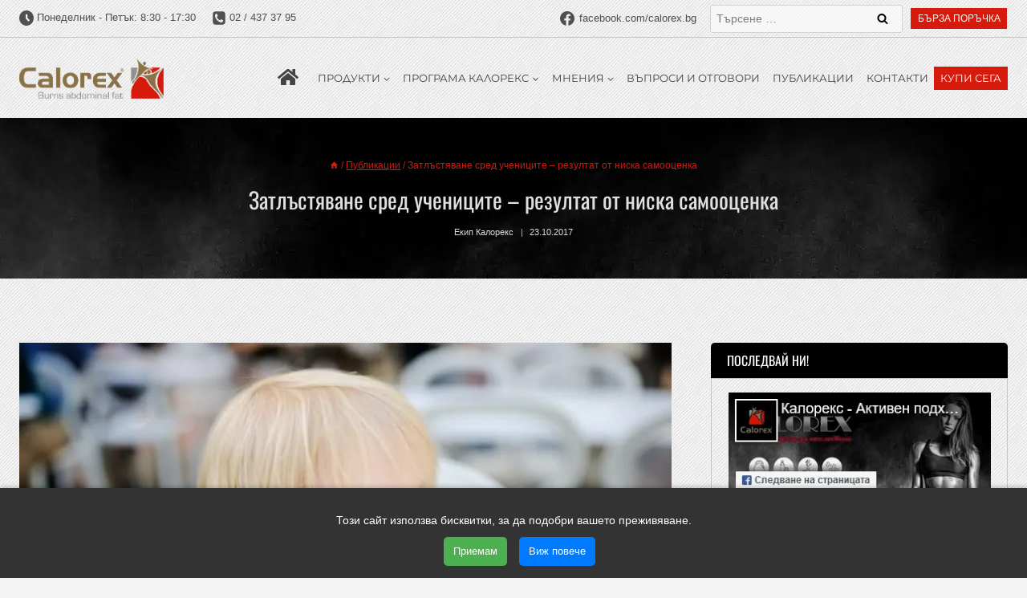

--- FILE ---
content_type: text/html; charset=UTF-8
request_url: https://calorex.bg/wp-admin/admin-ajax.php
body_size: -169
content:
{"post_id":3396,"counted":true,"storage":{"name":["pvc_visits[0]"],"value":["1768434913b3396"],"expiry":[1768434913]},"type":"post"}